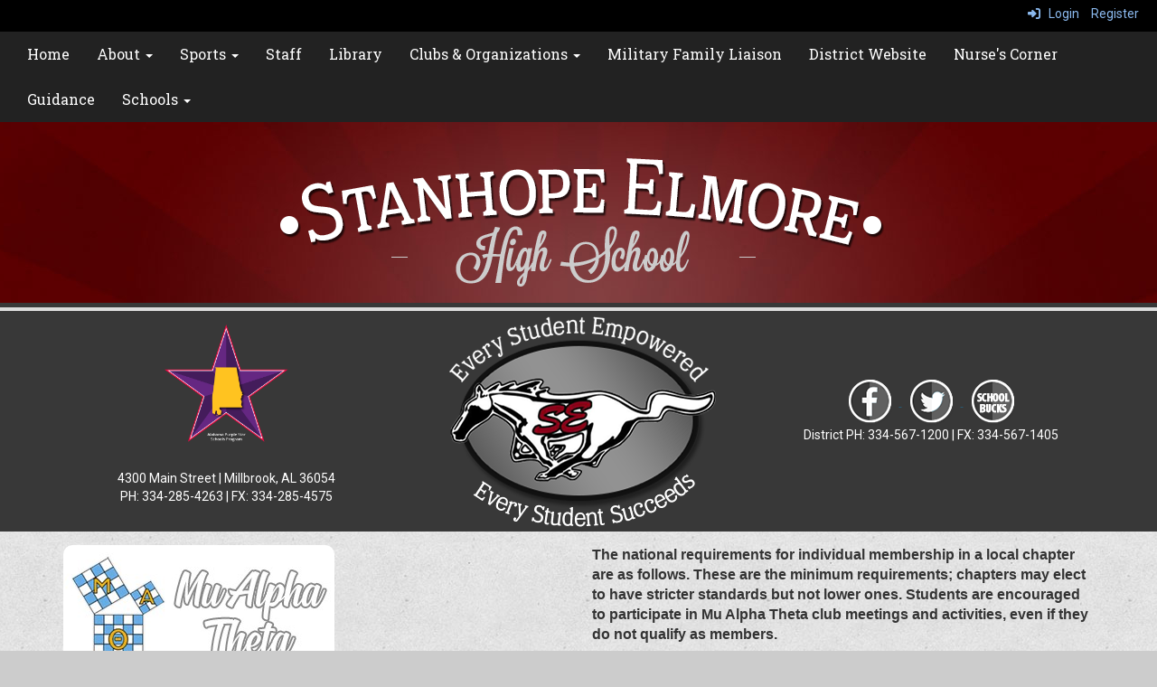

--- FILE ---
content_type: text/html; charset=utf-8
request_url: https://www.mysehs.com/Mu%20Alpha%20Theta
body_size: 41184
content:

<!DOCTYPE html>
<html style="min-height: 100%" lang="en">
<head>
    <meta charset="utf-8" />
    <meta name="viewport" content="width=device-width, initial-scale=1.0" />
    
    
            <meta property="og:title" content="Mu Alpha Theta" />
            <meta property="og:url" content="https://www.mysehs.com/Mu Alpha Theta" />
            <meta property="og:type" content="website" />

        <link rel="icon" type="image/ico" href="/img/favicon.ico" />

    <title>
        
    Mu Alpha Theta

    </title>

    <link rel="stylesheet" href="/lib/bootstrap/dist/css/bootstrap.css" />
    <link rel="stylesheet" href="/lib/fontawesome6.4.2/css/fontawesome.min.css" />
    <link rel="stylesheet" href="/lib/fontawesome6.4.2/css/brands.min.css" />
    <link rel="stylesheet" href="/lib/fontawesome6.4.2/css/solid.min.css" />
    <link rel="stylesheet" href="/lib/fontawesome6.4.2/css/regular.min.css" />
    <link rel="stylesheet" href="/lib/fontawesome6.4.2/css/v4-shims.min.css" />

    <link rel="stylesheet" href="/css/animations.css" />
    <link rel="stylesheet" href="/css/common.css" />
    <link rel="stylesheet" href="/css/custom-icons.css?v=0nvJki9gQnLR8cy7OQ62gyocqslU3-0UC4caTS3-zns" />
    <link rel="stylesheet" href="/css/core/components.css?v=Vf-NAdeZjGYJj_koruCkkng_0snGh_WkiAEkx7MV1Fw" />
    <link rel="stylesheet" href="/css/core/dialog.css?v=1ZqiCMDGL9AayDJeEOQRt9Q0kxP5vn7z7uOhyK3OqBI" />
    <link rel="stylesheet" href="/css/toolbar.css?v=VwnbxHzktDLVXaVPyZXQYOir4v0G7gYmu2topYebOvo" />
    <link rel="stylesheet" href="/css/audioplayer.css?v=oOVrPQm5jqukq_n6Qusjiltm60L5DqgmllxnDadm5yc" />


    <!-- Load FullCalendar -->
    <script src='/lib/fullCalendarV6/moment/moment.min.js'></script>
    <script src="/lib/fullCalendarV6/index.global.min.js"></script>
    <script src="/lib/fullCalendarV6/moment/index.global.min.js"></script>

    
    <link rel="stylesheet" href="/css/jquery-ui/jquery-ui-1.13.2.css" />
    <link rel="stylesheet" href="/css/public.css?v=rwVB8ctwhKk5zO6mQUqPDn9fLsa6nSLJhsnTw1lodek" />


    <style name="site-css">
        @import url('https://fonts.googleapis.com/css?family=Roboto|Roboto+Slab');


/*-------- Search Placeholder Text --------*/

::placeholder { /* Chrome, Firefox, Opera, Safari 10.1+ */
  color: #ffffff;
  opacity: 1; /* Firefox */}
:-ms-input-placeholder { /* Internet Explorer 10-11 */
  color: #ffffff;}
::-ms-input-placeholder { /* Microsoft Edge */
  color: #ffffff;}

/*-------- Begin Exported Site Css, Site: Theatrics Demo Site --------*/



body { 
    background: #cccccc url(/templates/theatrics/images/newsback.jpg) top center repeat ;  
    margin: 0px;
    font-family: "Roboto", Arial, "Helvetica Neue", Helvetica, "sans-serif";}

.cs-mascotback {background: #383838 url(/templates/theatrics/images/mascotback.png) bottom center repeat-x;   }

.cs-graystripe {background: #383838 url(/templates/theatrics/images/graystripe.png) top center repeat-x; height: 9px;    }

h1, h2, h3, h4, h5, h6 {
    font-weight: 300;
    letter-spacing: 0.4px;
    font-family: "Roboto Slab", Georgia, "Times New Roman", Times, serif; }
.h1 {
    font-family: "Roboto Slab", Georgia, "Times New Roman", Times, serif; }

.cs-fullwidthheaderbar {width: 100%; height: 56px; padding:10px;}

/* template structure */
.cs-toolbar{ 
    padding: 5px 15px 0 15px;
    background: #000; 
    color: #fff; }

.cs-socialmediaback { padding: 10px;} 
.cs-socialmedia a { 
    padding: 5px;
    color: #000000;
    font-size: 20px;
    background: #cccccc;
    text-align: center;
    float: right;
    width: 36px;
    height: 36px; 
    border-radius: 100%; 
    margin-right: 7px; /*space between*/} 
.cs-socialmedia a i {
    font-size: 20px;
    line-height: 38px;
    color: #000000;}

.cs-headerback {background: transparent url(/templates/theatrics/images/logoback.jpg) top center no-repeat; margin-top: -20px; }
.cs-header {background: #cccccc url(/templates/theatrics/images/headerback.jpg) top center repeat; padding: 0; }
.cs-header-navbar{
    background: #222222; 
    font-family: "Roboto Slab", Georgia, "Times New Roman", Times, serif; 
    font-size: 16px;
    font-weight: 400;
    color: #fff; }
.cs-header-content{}


.cs-page{}
.cs-page-content{}
.cs-page-side{}

.cs-nopadding {padding: 0}
.cs-row-nopadding > .content-widget > .content-layout > .row > div:not(:first-child){ padding-left: 0 !important }
.cs-row-nopadding > .content-widget > .content-layout > .row > div:not(:last-child){ padding-right: 0 !important }

.cs-row-33-66 > .content-widget > .content-layout > .row >  div:first-child { width: 33.33% }
.cs-row-33-66 > .content-widget > .content-layout > .row > div:last-child { width: 66.66% }

.cs-motto { padding: 10px; }
.cs-slideshow { border-top-right-radius: 50px;  }

.cs-footer{
    margin-top: 0px;
 background: #222222;}
.copyright {color: #ffffff;}
.cs-footer-content {}
.cs-footer-info {
    text-align: center}
.cs-address {font-size: 17px;text-align: center;font-family: "Roboto Slab", Georgia, "Times New Roman", Times, serif; color: #ffffff;} 

/* custom classes */
.cs-borders {border: 10px solid #363636;  border-bottom: none; border-top: none;}

.cs-divider1 {background: transparent url(/templates/theatrics/images/divider3.jpg) repeat-x top center; height: 58px;}

.cs-text-white {color: #ffffff;}
button, input, optgroup, select, textarea {
    background-color: #222222; border: 1px solid;}

/* color schemes */
.bg-default { background: #ffffff;}
.bg-muted {background: #f1f1f1; }
.bg-dark {background: #252525; color: #eee; }
.bg-contrast { background: #171717; color: #eee; }
.bg-clean { background: #ffffff }
.bg-fancy { }

/* navigation ribbon */
.navbar {
    border-radius: 0;}
.navbar .navbar-default {margin-bottom: 0 }
.navbar-default { border: none;background-color: transparent;}  
.nav > li > a {
    font-family: color: #333;}
.navbar-default .navbar-nav > li > a {
    color: #fff;}
.navbar-default .navbar-nav > li > a:hover, .navbar-default .navbar-nav > li > a:focus {
    color: #ccc;}
.navbar-default .navbar-nav > .open > a, .navbar-default .navbar-nav > .open > a:hover, .navbar-default .navbar-nav > .open > a:focus {
    color: #999; background-color: #222222;}
.dropdown-menu {background-color: #222;color:#fff;}
.dropdown-menu > li > a {color:#ffffff;}

.cs-toolbar,
.cs-toolbar a
{
    color: #8bb9ee;
}

.cs-headerback {background: transparent url(https://content.schoolinsites.com/api/download/lowResImage?id=8ba04e17392c4d67bdcf5a0a86960129) top center no-repeat; margin-top: -20px; }
.cs-header {background: #cccccc url(https://content.schoolinsites.com/api/download/lowResImage?id=210c545c2b444f76ad1bdda3093440d1) top center repeat; padding: 0; }
.cs-divider1 {background: transparent url(https://content.schoolinsites.com/api/download/lowResImage?id=08f0767022d54fde8a90d837e55fbd5b) repeat-x top center; height: 58px;}
.button, input, optgroup, select, textarea .search-field { color: #fff;}
.search-field .fa-search { color: #fff;}
body {background: #cccccc url(https://content.schoolinsites.com/api/download/lowResImage?id=36450f546f6c43a9bfaab75e7aed62c2) top center repeat;}
.cs-mascotback {background: #383838 url(https://content.schoolinsites.com/api/download/lowResImage?id=4235deb286c147e0b83c865156ac4dfd) bottom center repeat-x;}
.cs-graystripe {background: #383838 url(https://content.schoolinsites.com/api/download/lowResImage?id=796c8b236b344f9bacd7203bd8fc4822) top center repeat-x;}

.bg-clean { background:  #ffffff; color: #000; }

.navbar-default .navbar-toggle:hover, .navbar-default .navbar-toggle:focus {
    background-color: #000000 !important;
}

.bg-contrast .fc-day-number, .bg-dark .fc-day-number {color:#fff;}

/*matts code added below to fix ocr issues*/

.navbar-default .navbar-nav > .open > a, .navbar-default .navbar-nav > .open > a:hover, .navbar-default .navbar-nav > .open > a:focus {
    color: #ffffff !important;
}

@media only screen and (max-width: 767px) {
.navbar-default .navbar-nav .open .dropdown-menu > li > a {
    color: #ffffff !important;
}
}
@media only screen and (max-width: 767px) {
.navbar-default .navbar-nav > li > a:hover, .navbar-default .navbar-nav > li > a:focus {
     color: #ffffff !important;
}
}
@media only screen and (max-width: 767px) {
  .ocrFix-1 span{
   color: #000 !important;
  }
}

.navbar-default .navbar-nav > .open > a, .navbar-default .navbar-nav > .open > a:hover, .navbar-default .navbar-nav > .open > a:focus {
     color: #ffffff !important; 
  
}
    </style>

    <style name="site-fonts">
        


    </style>

    <style name="site-colors">
        
    </style>

    



    <!-- load these scripts first -->
    

    
        <script src="https://code.jquery.com/jquery-3.5.1.min.js" integrity="sha256-9/aliU8dGd2tb6OSsuzixeV4y/faTqgFtohetphbbj0=" crossorigin="anonymous">
        </script>
<script>(window.jQuery||document.write("\u003Cscript src=\u0022/lib/jquery3.5.1/jquery.min.js\u0022 crossorigin=\u0022anonymous\u0022\u003E\u003C/script\u003E"));</script>
    

    <script>let __isMobile = window.matchMedia("only screen and (max-width: 760px)").matches;</script>

    <!-- Put JW Player scripts here for now.  TO DO: Update widget framework to allow for adding javascripts dependencies. -->
    <script src="/js/jwplayer/jwplayer.js"></script>
    <script>jwplayer.key = "e2ENuQrC9eoMFbWWNz3dxcI6mkbnbK5iF070aGKXo28=";</script>


    

    <script>
        window.setTimeout(function () { document.title = "Mu Alpha Theta - Stanhope Elmore High School"; }, 500);
    </script>

    

</head>
<body class="">

    
    <a class="skip-main" href="#maincontent">Skip to main content</a>
    





    <div class="cs-body cs-master-layout cs-master-layout-fullwidth csc-content-tree">
<div class="cs-toolbar clearfix">
    <div class="pull-left">
        <div></div>
    </div>
    <div class="pull-right text-right">
        <div>
<div class="csc-usertools">
    <ul class="csc-list-inline">
        <li class="csc-usertools-login">
            <a href="/sys/account/login">
                <i class="fa fa-sign-in"></i> &nbsp;
                Login
            </a>
        </li>
        <li class="csc-usertools-register">
            <a href="/sys/account/register">
                Register
            </a>
        </li>
    </ul>
</div>

</div>
    </div>
</div>

<header class="cs-header">
    <div class="cs-header-navbar">
        <div class="content-zone csc-content-zone" name="site-nav">


    <div class="content-node csc-content-node">
        <div class="csc-content-widget" style="">
            



    <div class="navbar navbar-default cs-navbar-default " role="navigation" aria-labelledby="navMenuTitle_36bfe86f0d4c484fb6f18136107fd394">
        <div class="navbar-header cs-navbar-header">
            <button class="navbar-toggle cs-navbar-toggle" type="button" id="navMenuButton_36bfe86f0d4c484fb6f18136107fd394" data-toggle="collapse" data-target="#36bfe86f0d4c484fb6f18136107fd394">
                <span id="navMenuTitle_36bfe86f0d4c484fb6f18136107fd394" class="sr-only cs-text">Top Navigation Menu</span>
                <i class="fa fa-bars"></i>
            </button>
        </div>
        <div id="36bfe86f0d4c484fb6f18136107fd394" class="collapse navbar-collapse cs-navbar-collapse">
            <ul class="navbar-nav nav scrollable-nav-menu cs-navbar-list">
                        <li><a class="cs-link cs-item-title" href="/home" target="_self">Home</a></li>
                        <li class="cs-navbar cs-navbar-item">
                            <a class="dropdown-toggle cs-link cs-item-title" href="#" data-toggle="dropdown">
                                About
                                <b class="caret"></b>
                            </a>
                            <ul class="dropdown-menu cs-navbar-submenu cs-navbar-item-submenu">
                                        <li><a class="cs-link cs-item-title" href="/news" target="_self">News</a></li>
                                        <li><a class="cs-link cs-item-title" href="/contact" target="_self">Contact</a></li>
                                        <li><a class="cs-link cs-item-title" href="/virtuallearning" target="_self">Virtual Learning</a></li>
                                        <li><a class="cs-link cs-item-title" href="/Cafeteria" target="_self">Cafeteria</a></li>
                            </ul>
                        </li>
                        <li class="cs-navbar cs-navbar-item">
                            <a class="dropdown-toggle cs-link cs-item-title" href="#" data-toggle="dropdown">
                                Sports
                                <b class="caret"></b>
                            </a>
                            <ul class="dropdown-menu cs-navbar-submenu cs-navbar-item-submenu">
                                        <li><a class="cs-link cs-item-title" href="/baseball" target="_self">BASEBALL</a></li>
                                        <li><a class="cs-link cs-item-title" href="/bowling" target="_self">BOWLING</a></li>
                                        <li><a class="cs-link cs-item-title" href="/basketball" target="_self">BOYS&#x27; BASKETBALL</a></li>
                                        <li><a class="cs-link cs-item-title" href="/sports" target="_self">CROSS COUNTRY</a></li>
                                        <li><a class="cs-link cs-item-title" href="/cheer" target="_self">CHEER</a></li>
                                        <li><a class="cs-link cs-item-title" href="/dance" target="_self">DANCE</a></li>
                                        <li><a class="cs-link cs-item-title" href="/football" target="_self">FOOTBALL</a></li>
                                        <li><a class="cs-link cs-item-title" href="#" target="_self">GIRLS&#x27; BASKETBALL</a></li>
                                        <li><a class="cs-link cs-item-title" href="/golf" target="_self">GOLF</a></li>
                                        <li><a class="cs-link cs-item-title" href="/soccer" target="_self">SOCCER</a></li>
                                        <li><a class="cs-link cs-item-title" href="/softball" target="_self">SOFTBALL</a></li>
                                        <li><a class="cs-link cs-item-title" href="/tennis" target="_self">TENNIS</a></li>
                                        <li><a class="cs-link cs-item-title" href="/track" target="_self">TRACK</a></li>
                                        <li><a class="cs-link cs-item-title" href="/volleyball" target="_self">VOLLEYBALL</a></li>
                                        <li><a class="cs-link cs-item-title" href="/wrestling" target="_self">WRESTLING</a></li>
                            </ul>
                        </li>
                        <li><a class="cs-link cs-item-title" href="/STAFF" target="_blank">Staff</a></li>
                        <li><a class="cs-link cs-item-title" href="/library" target="_self">Library </a></li>
                        <li class="cs-navbar cs-navbar-item">
                            <a class="dropdown-toggle cs-link cs-item-title" href="#" data-toggle="dropdown">
                                Clubs &amp; Organizations
                                <b class="caret"></b>
                            </a>
                            <ul class="dropdown-menu cs-navbar-submenu cs-navbar-item-submenu">
                                        <li><a class="cs-link cs-item-title" href="/art-club" target="_self">Art Club</a></li>

<li>
    <a class="cs-link cs-item-title" href="/band">Band</a>
    <ul class="navbar-submenu cs-navbar-item-submenu">
                <li><a class="cs-link cs-item-title" href="/marchingbandfestiva" target="_blank">Marching Band Invitational</a></li>
    </ul>
</li>
                                        <li><a class="cs-link cs-item-title" href="/Beta Club" target="_self">Beta Club</a></li>
                                        <li><a class="cs-link cs-item-title" href="/Broadcasting" target="_self">Broadcasting</a></li>
                                        <li><a class="cs-link cs-item-title" href="/choir" target="_blank">Choir</a></li>
                                        <li><a class="cs-link cs-item-title" href="/cyberpatriot" target="_blank">Cyber Patriot</a></li>
                                        <li><a class="cs-link cs-item-title" href="/Debate" target="_self">Debate</a></li>
                                        <li><a class="cs-link cs-item-title" href="/DECA" target="_self">DECA</a></li>
                                        <li><a class="cs-link cs-item-title" href="/diamonddolls" target="_self">Diamond Dolls</a></li>
                                        <li><a class="cs-link cs-item-title" href="/esports" target="_blank">eSports</a></li>
                                        <li><a class="cs-link cs-item-title" href="/fccla" target="_self">FCCLA</a></li>
                                        <li><a class="cs-link cs-item-title" href="/FBLA" target="_self">FBLA</a></li>
                                        <li><a class="cs-link cs-item-title" href="/FFA" target="_self">FFA</a></li>
                                        <li><a class="cs-link cs-item-title" href="/jrotc" target="_self">JROTC</a></li>
                                        <li><a class="cs-link cs-item-title" href="/Junior Civitan" target="_self">Junior Civitan</a></li>
                                        <li><a class="cs-link cs-item-title" href="/Key Club" target="_self">Key Club</a></li>
                                        <li><a class="cs-link cs-item-title" href="/Mu Alpha Theta" target="_self">Mu Alpha Theta</a></li>
                                        <li><a class="cs-link cs-item-title" href="/nationalcomputersciencehonorsociety" target="_blank">National Computer Science Honor Society</a></li>
                                        <li><a class="cs-link cs-item-title" href="/National English Honor Society" target="_self">National English Honor Society</a></li>
                                        <li><a class="cs-link cs-item-title" href="/NHS" target="_self">National Honor Society</a></li>
                                        <li><a class="cs-link cs-item-title" href="/National Spanish Honor Society" target="_self">National Spanish Honor Society</a></li>
                                        <li><a class="cs-link cs-item-title" href="/robotics" target="_self">Robotics</a></li>
                                        <li><a class="cs-link cs-item-title" href="/science-national-honors-society" target="_self">Science National Honors Society</a></li>
                                        <li><a class="cs-link cs-item-title" href="/SGA" target="_self">SGA</a></li>
                                        <li><a class="cs-link cs-item-title" href="/skillsusa" target="_self">SkillsUSA</a></li>
                                        <li><a class="cs-link cs-item-title" href="/Spanish Club" target="_self">Spanish Club</a></li>
                                        <li><a class="cs-link cs-item-title" href="/theatre-club" target="_self">Theatre Club</a></li>
                                        <li><a class="cs-link cs-item-title" href="/yearbook" target="_self">Yearbook</a></li>
                            </ul>
                        </li>
                        <li><a class="cs-link cs-item-title" href="/militaryfamilyliaison" target="_blank">Military Family Liaison</a></li>
                        <li><a class="cs-link cs-item-title" href="https://www.elmoreco.com" target="_blank">District Website</a></li>
                        <li><a class="cs-link cs-item-title" href="/schoolnurse" target="_self">Nurse&#x27;s Corner</a></li>
                        <li><a class="cs-link cs-item-title" href="/GUIDANCE" target="_self">Guidance</a></li>
                        <li class="cs-navbar cs-navbar-item">
                            <a class="dropdown-toggle cs-link cs-item-title" href="#" data-toggle="dropdown">
                                Schools
                                <b class="caret"></b>
                            </a>
                            <ul class="dropdown-menu cs-navbar-submenu cs-navbar-item-submenu">
                                        <li><a class="cs-link cs-item-title" href="https://airportroadinterelmoreal.schoolinsites.com" target="_blank">Airport Road Intermediate School</a></li>
                                        <li><a class="cs-link cs-item-title" href="https://coosadaelemelmoreal.schoolinsites.com" target="_blank">Coosada Elementary School</a></li>
                                        <li><a class="cs-link cs-item-title" href="https://eclecticelemelmoreal.schoolinsites.com" target="_blank">Eclectic Elementary School</a></li>
                                        <li><a class="cs-link cs-item-title" href="https://eclecticmiddleelmoreal.schoolinsites.com" target="_blank">Eclectic Middle School</a></li>
                                        <li><a class="cs-link cs-item-title" href="https://elmorecountyhighelmoreal.schoolinsites.com" target="_blank">Elmore County High School </a></li>
                                        <li><a class="cs-link cs-item-title" href="https://www.elmoreco.com" target="_blank">Elmore County School District</a></li>
                                        <li><a class="cs-link cs-item-title" href="https://elmorecountytechelmoreal.schoolinsites.com" target="_blank">Elmore County Technical Center</a></li>
                                        <li><a class="cs-link cs-item-title" href="https://holtvilleelemelmoreal.schoolinsites.com" target="_blank">Holtville Elementary School</a></li>
                                        <li><a class="cs-link cs-item-title" href="https://holtvillehighelmoreal.schoolinsites.com" target="_blank">Holtville High School</a></li>
                                        <li><a class="cs-link cs-item-title" href="https://holtvillemiddleelmoreal.schoolinsites.com" target="_blank">Holtville Middle School</a></li>
                                        <li><a class="cs-link cs-item-title" href="https://millbrookmiddleelmoreal.schoolinsites.com" target="_blank">Millbrook Middle School </a></li>
                                        <li><a class="cs-link cs-item-title" href="https://redlandelemelmoreal.schoolinsites.com" target="_blank">Redland Elementary School </a></li>
                                        <li><a class="cs-link cs-item-title" href="https://redlandmidelmoreal.schoolinsites.com" target="_self">Redland Middle School</a></li>
                                        <li><a class="cs-link cs-item-title" href="https://www.mysehs.com" target="_blank">Stanhope Elmore High School</a></li>
                                        <li><a class="cs-link cs-item-title" href="https://theedgeelmoreal.schoolinsites.com" target="_blank">The EDGE</a></li>
                                        <li><a class="cs-link cs-item-title" href="https://wetumpkaelemelmoreal.schoolinsites.com" target="_blank">Wetumpka Elementary School</a></li>
                                        <li><a class="cs-link cs-item-title" href="https://www.gowhs.com" target="_blank">Wetumpka High School</a></li>
                                        <li><a class="cs-link cs-item-title" href="https://wetumpkamiddleelmoreal.schoolinsites.com" target="_blank">Wetumpka Middle School</a></li>
                            </ul>
                        </li>
            </ul>
        </div>
    </div>
<script type="text/javascript">
    $("#navMenuButton_36bfe86f0d4c484fb6f18136107fd394").click(function () {
        $("i", this).toggleClass("fa-bars");
        $("i", this).toggleClass("fa-times");
    });
</script>
        </div>
    </div>
</div>
    </div>
    <div class="cs-header-content">
        <div class=" content-zone csc-content-zone" name="header">
    


    <div class="content-node csc-content-node cs-headerback" style="padding-top:0;padding-bottom:0;">
        <div class="content-widget csc-content-widget container" style="">
            <div class="cs-html-widget">
    <div style="text-align:center;"><img src="https://content.schoolinsites.com/api/download/lowResImage?id=77c2fc437a304165ae79ec442e4060c7" alt="Logo" style="width:100%;max-width:693px;" /></div>
</div>
        </div>
    </div>

    


    <div class="content-node csc-content-node cs-graystripe" style="padding-top:0;padding-bottom:0;">
        <div class="content-widget csc-content-widget container" style="">
            <div class="cs-html-widget">
    
</div>
        </div>
    </div>

    


    <div class="content-node csc-content-node cs-mascotback" style="padding-top:0;padding-bottom:0;">
        <div class="content-widget csc-content-widget container" style="">
            
<div class="content-layout">
    <div class="row content-cell-group">
        <div class="col-sm-4">
            <div class=" content-zone csc-content-zone" name="cell-1">
    


    <div class="content-node csc-content-node" style="padding-top:15px;padding-right:None;padding-bottom:5px;padding-left:None;border-width:None;border-style:None;border-color:#000000;border-radius:None;">
        <div class="content-widget csc-content-widget csc-force-center" style="">
            

    <div class="cs-image-widget">
        <a href="https://www.heroeswelcome.alabama.gov/" target="_blank"><img src="https://content.myconnectsuite.com/api/documents/93207dd798794cdc82278c6bf464c018" class="img-responsive" alt="Alabama Purple Star School" title="Alabama Purple Star School" style="border-radius: 0px;max-width: 100%;max-height: 130px" /></a>
    </div>

        </div>
    </div>

    


    <div class="content-node csc-content-node" style="padding-top:0;padding-bottom:0;">
        <div class="content-widget csc-content-widget" style="">
            <div class="cs-html-widget">
    <div style="text-align:center;"><div style="text-align:center;">&nbsp;</div><p><span style="color:#ffffff;">4300 Main Street | 
Millbrook, AL 36054<br /></span><span style="color:#ffffff;">PH: 334-285-4263 | FX: 334-285-4575</span><span style="color:#ffffff;"></span></p></div>
</div>
        </div>
    </div>


</div>
        </div>
        <div class="col-sm-4">
            <div class=" content-zone csc-content-zone" name="cell-2">
    


    <div class="content-node csc-content-node" style="">
        <div class="content-widget csc-content-widget" style="">
            <div class="cs-html-widget">
    <div style="text-align:center;"><img src="https://content.schoolinsites.com/api/download/lowResImage?id=3ebd715f4f224587a28c0f193b4fc883" alt="Mascot" /></div>
</div>
        </div>
    </div>


</div>
        </div>
        <div class="col-sm-4">
            <div class=" content-zone csc-content-zone" name="cell-3">
    


    <div class="content-node csc-content-node" style="padding-top:75px;padding-right:None;padding-bottom:None;padding-left:None;border-width:None;border-style:None;border-color:#000000;border-radius:None;">
        <div class="content-widget csc-content-widget" style="">
            <div class="cs-html-widget">
    <div style="text-align: center;">
  <a href="https://www.facebook.com/ECBOE" title="Facebook" target="_blank">
    <img src="https://content.schoolinsites.com/api/download/lowResImage?id=9551f5e7c11a42af9b454c3eaf2b9188" alt="Facebook" style="margin: 0 8px; transition: transform 0.2s ease;">
  </a>
  <a href="https://twitter.com/ECBOED" title="Twitter" target="_blank">
    <img src="https://content.schoolinsites.com/api/download/lowResImage?id=18fda5d75b24442a8c14957411e6a420" alt="Twitter" style="margin: 0 8px; transition: transform 0.2s ease;">
  </a>
  <a href="https://login.myschoolbucks.com/auth/realms/MySchoolBucks/protocol/openid-connect/auth?clientKey=0LT50VPY90047VC&scope=openid&claims=%7B%7D&response_type=code&redirect_uri=https%3A%2F%2Fwww.myschoolbucks.com%2Fver2%2Flogin%2FoidcLogin%3FclientKey%3D0LT50VPY90047VC%26login%3Drequired&state=VMG6fJzheknhAY-1OwlT339xlcTSaAm-0HqygTPMLc8&nonce=MCAt7DPDOD80RevBnRU3V_jjDy9RHXkQfY30OELNeUI&client_id=MySchoolBucksWeb" title="School Bucks" target="_blank">
    <img src="https://content.schoolinsites.com/api/documents/c008c8e7ed0648669d865b1139c56fe1.png" alt="School Bucks" style="margin: 0 8px; transition: transform 0.2s ease;">
  </a>
</div>

<style>
  div[style*="text-align: center;"] a img:hover,
  div[style*="text-align: center;"] a img:focus,
  div[style*="text-align: center;"] a img:focus-visible {
    transform: scale(1.2);
  }
</style>
</div>
        </div>
    </div>

    


    <div class="content-node csc-content-node" style="padding-top:None;padding-right:None;padding-bottom:None;padding-left:None;border-width:None;border-style:None;border-color:#000000;border-radius:None;">
        <div class="content-widget csc-content-widget" style="">
            <div class="cs-html-widget">
    <p style="text-align:center;"><span style="color:#ffffff;">District PH:  334-567-1200  | FX: 334-567-1405</span><span style="color:#ffffff;"><br></span></p>
</div>
        </div>
    </div>


</div>
        </div>
    </div>
</div>

        </div>
    </div>


</div>
    </div>
</header>

<div class="cs-page-bg">
    <div class="cs-page">
        <div class="cs-page-layout cs-page-layout-1">
            <div class="cs-page-content">
                <div class="page-content cs-main-content csc-content-tree" id="maincontent" role="main"><div class=" content-zone csc-content-zone" name="body">
    


    <div class="content-node csc-content-node" style="padding-top:15px;padding-bottom:15px;">
        <div class="content-widget csc-content-widget container" style="">
            
<div class="content-layout">
    <div class="row content-cell-group">
        <div class="col-sm-6">
            <div class=" content-zone csc-content-zone" name="cell-1">
    


    <div class="content-node csc-content-node" style="padding-top:None;padding-right:None;padding-bottom:None;padding-left:None;border-width:None;border-style:None;border-color:#000000;border-radius:None;">
        <div class="content-widget csc-content-widget" style="">
            

    <div class="cs-image-widget">
        <img src="https://content.myconnectsuite.com/api/documents/52d4670254214d859901941678872fc3.jpeg" class="img-responsive" alt="mualphatheta" title="mualphatheta" style="border-radius: 10px;max-width: 450px;max-height: 600px" />
    </div>

        </div>
    </div>

    


    <div class="content-node csc-content-node" style="padding-top:None;padding-right:None;padding-bottom:None;padding-left:None;border-width:None;border-style:None;border-color:#000000;border-radius:None;">
        <div class="content-widget csc-content-widget" style="">
                <div class="clearfix cs-title-widget">
            <div class="h1 cs-page-title"></div>
    </div>

        </div>
    </div>

    


    <div class="content-node csc-content-node" style="padding-top:None;padding-right:None;padding-bottom:None;padding-left:None;border-width:None;border-style:None;border-color:#000000;border-radius:None;">
        <div class="content-widget csc-content-widget" style="">
                <div class="clearfix cs-title-widget">
            <div class="h1 cs-page-title"></div>
    </div>

        </div>
    </div>

    


    <div class="content-node csc-content-node" style="padding-top:None;padding-right:None;padding-bottom:None;padding-left:None;border-width:None;border-style:None;border-color:#000000;border-radius:None;">
        <div class="content-widget csc-content-widget" style="">
            

    <div class="cs-image-widget">
        <img src="https://content.myconnectsuite.com/api/documents/c2ec518a8c594d31b60a2ca0dc375f16.jpg" class="img-responsive" alt="mualphatheta" title="mualphatheta" style="border-radius: 10px;max-width: 100%;max-height: auto" />
    </div>

        </div>
    </div>

    


    <div class="content-node csc-content-node" style="padding-top:None;padding-right:None;padding-bottom:None;padding-left:None;border-width:None;border-style:None;border-color:#000000;border-radius:None;">
        <div class="content-widget csc-content-widget" style="">
                <div class="clearfix cs-title-widget">
<h4 class="cs-page-title">K. Naquin, Sponsor</h4>    </div>

        </div>
    </div>


</div>
        </div>
        <div class="col-sm-6">
            <div class=" content-zone csc-content-zone" name="cell-2">
    


    <div class="content-node csc-content-node" style="">
        <div class="content-widget csc-content-widget" style="">
            <div class="cs-html-widget">
    <p><span style="font-family:Arial, Helvetica, sans-serif;font-size:medium;"><strong>The national requirements for individual membership in a local chapter are as follows. These are the minimum requirements; chapters may elect to have stricter standards but not lower ones. Students are encouraged to participate in Mu Alpha Theta club meetings and activities, even if they do not qualify as members.</strong></span><br><span style="font-family:Arial, Helvetica, sans-serif;font-size:medium;"></span></p><p><strong><span style="font-family:Arial, Helvetica, sans-serif;font-size:medium;">Membership, High School Chapter:</span></strong><br><br><strong><span style="font-family:Arial, Helvetica, sans-serif;font-size:medium;">- Members must be high school students in grades 9 through 12.</span></strong><br><strong><span style="font-family:Arial, Helvetica, sans-serif;font-size:medium;">- Members must be registered with Mu Alpha Theta at the school at which&nbsp; their permanent records reside.</span></strong><br><strong><span style="font-family:Arial, Helvetica, sans-serif;font-size:medium;">- Members must have completed the equivalent of two years of college preparatory mathematics, including algebra and/or geometry, and have completed or are enrolled in a third year of college preparatory mathematics.</span></strong><br><span style="font-family:Arial, Helvetica, sans-serif;font-size:medium;"><strong>- On the 4-point grading scale, members must have at least a 3.0 math grade point average.</strong></span><span style="font-size:large;"></span></p>
</div>
        </div>
    </div>


</div>
        </div>
    </div>
</div>
        </div>
    </div>


</div></div>
            </div>
        </div>
    </div>
</div>

<footer class="cs-footer">
    <div class="cs-footer-content">
        <div class=" content-zone csc-content-zone" name="footer">
    


    <div class="content-node csc-content-node" style="">
        <div class="content-widget csc-content-widget container" style="">
            
<div class="content-layout">
    <div class="row content-cell-group">
        <div class="col-sm-4">
            <div class=" content-zone csc-content-zone" name="cell-1">
    


    <div class="content-node csc-content-node" style="padding-top:15px;padding-bottom:15px;">
        <div class="content-widget csc-content-widget" style="">
            

    <div class="cs-image-widget">
        <img src="https://content.schoolinsites.com/api/download/lowResImage?id=d804d1ad70044564818f619ef2f64b3b" class="img-responsive" alt="Motto" title="Motto" style="border-radius: 0px;max-width: 100%;max-height: auto" />
    </div>

        </div>
    </div>


</div>
        </div>
        <div class="col-sm-4">
            <div class=" content-zone csc-content-zone" name="cell-2">
    


    <div class="content-node csc-content-node text-center" style="padding-top:15px;padding-bottom:15px;">
        <div class="content-widget csc-content-widget" style="">
            
<div class="search-field search-field-lucene  " data-module="widgets/search">
    <label for="q" class="hidden-sc">Search</label>
    <input id="q" type="text" name="searchInput" placeholder="Search" />
    <i name="searchGo" class="fa fa-search"></i>
</div>

        </div>
    </div>


</div>
        </div>
        <div class="col-sm-4">
            <div class=" content-zone csc-content-zone" name="cell-3">
    


    <div class="content-node csc-content-node text-center" style="padding-top:15px;padding-right:None;padding-bottom:15px;padding-left:None;border-width:None;border-style:None;border-color:#000000;border-radius:None;">
        <div class="content-widget csc-content-widget" style="">
            <div class="cs-html-widget">
    <p style="text-align:center;"><a href="http://www.schoolinsites.com/" target="_blank"><img alt="SCHOOLinSITES" src="https://content.schoolinsites.com/api/documents/1536a33f166240af9c3ef504396bff37.png" /></a></p>
</div>
        </div>
    </div>

    


    <div class="content-node csc-content-node" style="padding-top:15px;padding-bottom:15px;">
        <div class="content-widget csc-content-widget csc-force-center" style="">
            <googletranslate> 

<div id='google_translate_element'></div>
<script>
        function googleTranslateElementInit()
        {
            new google.translate.TranslateElement({
                pageLanguage: 'en',
                includedLanguages: 'ar,hy,bg,zh-CN,zh-TW,hr,cs,da,nl,fil,fi,fr,de,el,haw,he,hi,hu,is,id,ga,it,ja,kk,ko,la,mi,my,no,fa,pl,pt,ro,ru,sr,sl,so,es,sv,th,tr,uk,ur,vi,cy,yi',
                autoDisplay: false,
                layout: google.translate.TranslateElement.InlineLayout.SIMPLE
            }, 'google_translate_element');

            function changeGoogleStyles() {
                if($('.goog-te-menu-frame').contents().find('.goog-te-menu2').length) {
                    $('.goog-te-menu-frame').contents().find('.goog-te-menu2').css({
                        'max-width':'100%',
                        'overflow-x':'auto',
                        'box-sizing':'border-box',
                        'height':'auto'
                    });
                } else {
                    setTimeout(changeGoogleStyles, 50);
                }
                $('.goog-te-gadget-simple > span > a > span').first().css('color', 'black' );
                $('.goog-te-gadget-simple > span > a > span').first().css('background-color', 'white' );
            }
            function customGoogleTranslateBehaviour() {
                $('.goog-te-gadget-simple').on('click', function(e) {
                    e.preventDefault();
                });
            }
            changeGoogleStyles();
            customGoogleTranslateBehaviour();
        }
</script>
<script src='//translate.google.com/translate_a/element.js?cb=googleTranslateElementInit'></script>
</googletranslate>
<style>
    .goog-te-banner-frame.skiptranslate {
        display: none !important;
    }

    .goog-te-menu-frame {
        max-width: 100% !important;
    }

    .goog-te-menu2 {
        max-width: 100% !important;
        overflow-x: scroll !important;
        box-sizing: border-box !important;
        height: auto !important;
    }
</style>
        </div>
    </div>


</div>
        </div>
    </div>
</div>

        </div>
    </div>


</div>
    </div>
    <div class="cs-footer-info">
        <div class="copyright">Copyright &copy; 2026 Elmore County School District
</div>
    </div>
</footer>    </div>








<script>
    $(document).ready(function () {
    });
</script>



    

    
        <script src="https://maxcdn.bootstrapcdn.com/bootstrap/3.3.5/js/bootstrap.min.js" integrity="sha384-pPttEvTHTuUJ9L2kCoMnNqCRcaMPMVMsWVO+RLaaaYDmfSP5//dP6eKRusbPcqhZ" crossorigin="anonymous">
        </script>
<script>(window.jQuery.fn.modal||document.write("\u003Cscript src=\u0022/lib/bootstrap/dist/js/bootstrap.min.js\u0022 crossorigin=\u0022anonymous\u0022\u003E\u003C/script\u003E"));</script>
    

    <script src="/js/site.js?v=SkBRGN1zKlr7I0XLYBhUxqVMJLRNhIC9PVzm86RqF18"></script>

    <!-- MVC View Scripts-->
    
    <script src="/js/jquery-ui/jquery-ui-1.13.2.min.js"></script>
    <script src="/js/jquery-ui/jquery.ui.touch-punch.js"></script>
    <script src="/js/content.js?v=RFt2nsbRsk7ODh7fPKmVZRIRORp7F8xv1QG4MWVMed8"></script>


    



    <!-- Site Components: Render after MVC View Scripts -->
    <script src="/js/dialog.js?v=U7x_P-RGJm34ojdh0-PjAyhUrO4K1c6FUIthBHbRHag"></script>
    <script src="/js/toolbar.js?v=yA54fWzDkZnO2v4n0iJHqYZSPjpMOvJUc9HZIYnmthA"></script>
    <script src="/js/siteform.js?v=OIo5tXKXkmF1uzC1k8prQNvijeHmO47G-G1lL8Jr2pI"></script>

    <!-- Require Js -->
    <script src="/lib/requirejs/require.js" data-main="/js/app001"></script>

</body>
</html>
